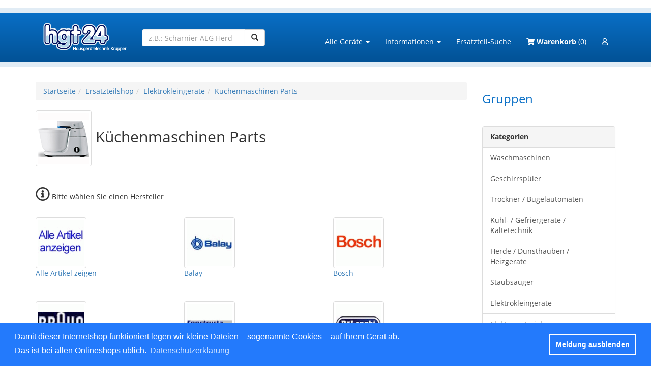

--- FILE ---
content_type: text/html
request_url: https://www.hgt24.de/shop/elektrokleinger%C3%A4te-k%C3%BCchenmaschinen-parts-c-299_326.html?osCsid=5k614oaalj916i9obvg6t3nuk1
body_size: 5940
content:
<!DOCTYPE html>
<html dir="LTR" lang="de">
<head>
<meta http-equiv="Content-Type" content="text/html; charset=ISO-8859-1">
<title>hgt24.de Hausgerätetechnik - Ersatzteilshop für Hausgeräte</title>
<meta name="viewport" content="width=device-width, initial-scale=1.0">

<meta name="description" content="Ersatzteil und Zubehör für Hausgeräte aller Marken kostengünstig bestellen.">
<meta name="keywords" content="Von folgenden Herstellern: Privileg, Siemens, Bosch, AEG, Bauknecht, Viking, Alaska, Miele, Constructa, Whirlpool, Matura, Electronia, Juno, Gorenje, MKM, Pionier, Clatronic, Ariston, Lloyds, Neff, Cortina, EBD, Ignis, Respekta, Zanussi, Algor, Cordes, Hanseatic, Interwash, Ranco, DeDietrich, Exquisit, Hoover, Blomberg, Philips, Seppelfricke, Imperial, Siltal, Zanker, Candy, Electrolux, Europastyle, Indesit, Küppersbusch, Liebherr, Philco, Pino, Quelle, Alno, Balay, Brinkmann, Buderus, Euroline, Eurotech, Fagor, Foron, Gaggenau, Merloni, Nordland">
<meta name="resource-type" content="document">
<meta name="author" content="Iris Krupper">
<meta name="copyright" content="hgt24.de Iris Krupper">
<meta name="distribution" content="Global">

<meta name="robots" content="index,follow">
<meta name="content-language" content="de">
<meta name="publisher" content="Iris Krupper">

<meta name="ICBM" content="52.465803, 13.380446">
<meta name="geo.position" content="52.465803;13.380446">
<meta name="geo.placename" content="Alt-Tempelhof 46, 12103 Berlin, Deutschland">
<meta name="geo.region" content="DE-Berlin">

<base href="https://www.hgt24.de/shop/">


<link rel="stylesheet" type="text/css" href="/shop/js/cookieconsent.min.css" />
<script src="/shop/js/cookieconsent.min.js"></script>
<script>
window.addEventListener("load", function(){
window.cookieconsent.initialise({
  "palette": {
    "popup": {
      "background": "#237afc"
    },
    "button": {
      "background": "transparent",
      "text": "#fff",
      "border": "#fff"
    }
  },
//  "position": "top",
  "content": {
    "message": "Damit dieser Internetshop funktioniert legen wir kleine Dateien – sogenannte Cookies – auf Ihrem Gerät ab. <br>Das ist bei allen Onlineshops üblich.",
    "dismiss": "Meldung ausblenden",
    "link": "Datenschutzerklärung",
    "href": "/datenschutz.php"
  }
})});
</script>

<!-- include jQuery library -->
<script src="/shop/js/jquery-3.0.0.min.js"></script>
<link rel="stylesheet" type="text/css" href="/shop/css/bootstrap.css" media="screen">
<link rel="stylesheet" type="text/css" href="/shop/css/eos24.css" media="screen">
<link rel="stylesheet" type="text/css" href="/shop/css/fontawesome.min.css" media="screen">
<link rel="stylesheet" type="text/css" href="/shop/css/responsive.css" media="screen">
</head>
<body>
<!-- header //-->
<!-- START: 'piwik.html' -->
<script>
  var _paq = _paq || [];
  /* tracker methods like "setCustomDimension" should be called before "trackPageView" */
  _paq.push(["setCookieDomain", "*.www.hgt24.de"]);
  _paq.push(["setDomains", ["*.www.ersatzteilonlineshop24.de","*.shop.hgt24.de","*.www.ersatzteil-onlineshop24.de","*.www.ersatzteilonlineshop-24.de","*.www.tv-teile24.de","*.www.wama24.de","*.www.hgt24.de"]]);
//  _paq.push(['trackPageView']);
  _paq.push(['enableLinkTracking']);
  (function() {
    var u="//piwik.by-mmc.de/";
    _paq.push(['setTrackerUrl', u+'piwik.php']);
    _paq.push(['setSiteId', '4']);
    var d=document, g=d.createElement('script'), s=d.getElementsByTagName('script')[0];
    g.type='text/javascript'; g.async=true; g.defer=true; g.src=u+'piwik.js'; s.parentNode.insertBefore(g,s);
  })();
</script>
<noscript><p><img src="//piwik.by-mmc.de/piwik.php?idsite=4&rec=1" style="border:0;" alt=""></p></noscript>
<!-- END: 'piwik.html' -->


<nav class="navbar-inverse">
  <div class="container"> 
    <!-- Brand and toggle get grouped for better mobile display -->
    <div class="navbar-header">
      <button type="button" class="navbar-toggle collapsed" data-toggle="collapse" data-target="#myInverseNavbar2" aria-expanded="false"> <span class="sr-only">Toggle navigation</span> <span class="icon-bar"></span> <span class="icon-bar"></span> <span class="icon-bar"></span> </button>
      <a class="navbar-brand"  style="font-size:32px;line-height:inherit;color:#fff;" href="/shop/"><img src="images/hgt24/logo_hgt24_long.png" class="" alt="hgt24.de"></a></div>

<form class="navbar-form navbar-nav pull-left" role="search" action="/shop/advanced_search_result_HGT24.php">
   <div class="input-group">
      <input type="text" name="keywords" maxlength="40" class="form-control" placeholder="z.B.: Scharnier AEG Herd" value="" required>
      <input type="hidden" name="search_in_description" value="1">
      <div class="input-group-btn">
         <button type="submit" class="btn btn-default"><span class="glyphicon glyphicon-search"></span></button>
      </div>
   </div>
</form>

<!-- Collect the nav links, forms, and other content for toggling -->
    <div class="collapse navbar-collapse" id="myInverseNavbar2">
      <ul class="nav navbar-nav navbar-right" >
        <li class="dropdown">
          <a href="#" class="dropdown-toggle" data-toggle="dropdown" role="button" aria-haspopup="true" aria-expanded="false">Alle Geräte <span class="caret"></span></a>
      <ul class="dropdown-menu">


<li><a href="https://www.hgt24.de/shop/waschmaschinen-c-1.html?osCsid=5k614oaalj916i9obvg6t3nuk1" class="">Waschmaschinen</a></li><li><a href="https://www.hgt24.de/shop/geschirrspüler-c-90.html?osCsid=5k614oaalj916i9obvg6t3nuk1" class="">Geschirrspüler</a></li><li><a href="https://www.hgt24.de/shop/trockner-bügelautomaten-c-139.html?osCsid=5k614oaalj916i9obvg6t3nuk1" class="">Trockner / Bügelautomaten</a></li><li><a href="https://www.hgt24.de/shop/kühl-gefriergeräte-kältetechnik-c-184.html?osCsid=5k614oaalj916i9obvg6t3nuk1" class="">Kühl- / Gefriergeräte / Kältetechnik</a></li><li><a href="https://www.hgt24.de/shop/herde-dunsthauben-heizgeräte-c-225.html?osCsid=5k614oaalj916i9obvg6t3nuk1" class="">Herde / Dunsthauben / Heizgeräte</a></li><li><a href="https://www.hgt24.de/shop/staubsauger-c-272.html?osCsid=5k614oaalj916i9obvg6t3nuk1" class="">Staubsauger</a></li><li><a href="https://www.hgt24.de/shop/elektrokleingeräte-c-299.html?osCsid=5k614oaalj916i9obvg6t3nuk1" class="">Elektrokleingeräte</a></li><li><a href="https://www.hgt24.de/shop/elektromaterial-c-328.html?osCsid=5k614oaalj916i9obvg6t3nuk1" class="">Elektromaterial</a></li><li><a href="https://www.hgt24.de/shop/sanitärartikel-c-335.html?osCsid=5k614oaalj916i9obvg6t3nuk1" class="">Sanitärartikel</a></li>      </ul>
</li>



<li class="dropdown">
<a href="#" class="dropdown-toggle" data-toggle="dropdown" role="button" aria-haspopup="true" aria-expanded="false">Informationen <span class="caret"></span></a>
<ul class="dropdown-menu">
<!-- information 
          <tr>
            <td>
-->

<!-- information_eof //-->
<li><a href="/shop/shipping.php">Liefer- und Versandkosten</a></li><li><a href="/shop/sofortueberweisung.php">Sofort&uuml;berweisung</a></li><li><a href="https://www.ersatzteilcheck24.de/lexikon.pl">Fehlerlexikon</a></li><li><a href="/shop/hotline.php">Service-Hotline</a></li><li><a href="/shop/bewertungen.php">Bewertungen</a></li><li><a href="/shop/faq.php">FAQ</a></li><li><a href="https://www.ersatzteilcheck24.de/ersatzteilbestellung.pl">Bestellung nicht gelisteter Teile</a></li><li><a href="https://www.www.ersatzteilcheck24.de/">ErsatzteilshopII</a></li><li><a href="/shop/kontakt.php">Impressum & Kontakt</a></li><li><a href="/shop/datenschutz.php">Datenschutz</a></li><li><a href="/shop/agbs.php">AGBs</a></li><li><a href="https://www.ersatzteilcheck24.de/rma.pl">Warenr&uuml;cksendung</a></li></ul>
</li>
<li><a href="/shop/advanced_search_HGT24.php">Ersatzteil-Suche</a></li>
<li><a href="/shop/shopping_cart.php"><i class="fas fa-shopping-cart"></i>&nbsp;<b>Warenkorb</b> (0)</a></li><li><a href="https://www.hgt24.de/shop/account.php?osCsid=5k614oaalj916i9obvg6t3nuk1" title="Mein Konto"><i class="far fa-user"></i></a></li>
      </ul>
    </div>
    <!-- /.navbar-collapse --> 
  </div>
</nav>


<div class="container">
  <div class="row">
    <div class="col-lg-9 col-md-9 col-sm-12 col-xs-12">

<!--
    	<h2> </h2>
    	<br>
    	<hr>
    	<div class="row ">
    	<div class="col-lg-4 col-md-4 col-sm-4 col-xs-12">
--><nav aria-label="breadcrumb">
  <ol class="breadcrumb">
<li class="breadcrumb-item"><a href="http://www.hgt24.de" class="headerNavigation">Startseite</a></li><li class="breadcrumb-item"><a href="http://www.hgt24.de/shop/index.php?osCsid=5k614oaalj916i9obvg6t3nuk1" class="headerNavigation">Ersatzteilshop</a></li><li class="breadcrumb-item"><a href="http://www.hgt24.de/shop/elektrokleingeräte-c-299.html?osCsid=5k614oaalj916i9obvg6t3nuk1" class="headerNavigation">Elektrokleingeräte</a></li><li class="breadcrumb-item"><a href="http://www.hgt24.de/shop/elektrokleingeräte-küchenmaschinen-parts-c-299_326.html?osCsid=5k614oaalj916i9obvg6t3nuk1" class="headerNavigation">Küchenmaschinen Parts</a></li>
  </ol>
</nav>
<h2><img src="images/categories/797.gif" alt="Küchenmaschinen Parts " class="img-responsive img-thumbnail"> Küchenmaschinen Parts </h2>
<hr>
<div class="row form-group oddeven">

<div class="col-md-11 form-group wechsel"><i class="far fa-info-circle fa-2x"></i> Bitte wählen Sie  einen Hersteller</div>



 
<!--<h2></h2>-->

<a href="http://www.hgt24.de/shop/küchenmaschinen-parts-alle-artikel-zeigen-c-299_326_327.html?osCsid=5k614oaalj916i9obvg6t3nuk1"><div class="col-lg-4 col-md-4 col-sm-6 col-xs-6 form-group pa0nel p0anel-default" style="padding-top: 15px;padding-bottom: 15px;"><img src="images/categories/2285.gif" alt="Alle Artikel zeigen" title=" Alle Artikel zeigen " width="100" height="100"  class="img-responsive img-thumbnail"><br>Alle Artikel zeigen</div></a>
<a href="http://www.hgt24.de/shop/küchenmaschinen-parts-balay-c-299_326_34264.html?osCsid=5k614oaalj916i9obvg6t3nuk1"><div class="col-lg-4 col-md-4 col-sm-6 col-xs-6 form-group pa0nel p0anel-default" style="padding-top: 15px;padding-bottom: 15px;"><img src="images/categories/1474.gif" alt="Balay" title=" Balay " width="100" height="100"  class="img-responsive img-thumbnail"><br>Balay</div></a>
<a href="http://www.hgt24.de/shop/küchenmaschinen-parts-bosch-c-299_326_34265.html?osCsid=5k614oaalj916i9obvg6t3nuk1"><div class="col-lg-4 col-md-4 col-sm-6 col-xs-6 form-group pa0nel p0anel-default" style="padding-top: 15px;padding-bottom: 15px;"><img src="images/categories/1484.gif" alt="Bosch" title=" Bosch " width="100" height="100"  class="img-responsive img-thumbnail"><br>Bosch</div></a>
<a href="http://www.hgt24.de/shop/küchenmaschinen-parts-braun-c-299_326_14461.html?osCsid=5k614oaalj916i9obvg6t3nuk1"><div class="col-lg-4 col-md-4 col-sm-6 col-xs-6 form-group pa0nel p0anel-default" style="padding-top: 15px;padding-bottom: 15px;"><img src="images/categories/1486.gif" alt="Braun" title=" Braun " width="100" height="100"  class="img-responsive img-thumbnail"><br>Braun</div></a>
<a href="http://www.hgt24.de/shop/küchenmaschinen-parts-constructa-c-299_326_34266.html?osCsid=5k614oaalj916i9obvg6t3nuk1"><div class="col-lg-4 col-md-4 col-sm-6 col-xs-6 form-group pa0nel p0anel-default" style="padding-top: 15px;padding-bottom: 15px;"><img src="images/categories/1502.gif" alt="Constructa" title=" Constructa " width="100" height="100"  class="img-responsive img-thumbnail"><br>Constructa</div></a>
<a href="http://www.hgt24.de/shop/küchenmaschinen-parts-delonghi-c-299_326_34358.html?osCsid=5k614oaalj916i9obvg6t3nuk1"><div class="col-lg-4 col-md-4 col-sm-6 col-xs-6 form-group pa0nel p0anel-default" style="padding-top: 15px;padding-bottom: 15px;"><img src="images/categories/1514.gif" alt="De-Longhi" title=" De-Longhi " width="100" height="100"  class="img-responsive img-thumbnail"><br>De-Longhi</div></a>
<a href="http://www.hgt24.de/shop/küchenmaschinen-parts-dedietrich-c-299_326_34267.html?osCsid=5k614oaalj916i9obvg6t3nuk1"><div class="col-lg-4 col-md-4 col-sm-6 col-xs-6 form-group pa0nel p0anel-default" style="padding-top: 15px;padding-bottom: 15px;"><img src="images/categories/1513.gif" alt="DeDietrich" title=" DeDietrich " width="100" height="100"  class="img-responsive img-thumbnail"><br>DeDietrich</div></a>
<a href="http://www.hgt24.de/shop/küchenmaschinen-parts-delonghi-c-299_326_34359.html?osCsid=5k614oaalj916i9obvg6t3nuk1"><div class="col-lg-4 col-md-4 col-sm-6 col-xs-6 form-group pa0nel p0anel-default" style="padding-top: 15px;padding-bottom: 15px;"><img src="images/categories/2367.gif" alt="Delonghi" title=" Delonghi " width="100" height="100"  class="img-responsive img-thumbnail"><br>Delonghi</div></a>
<a href="http://www.hgt24.de/shop/küchenmaschinen-parts-diverse-c-299_326_34249.html?osCsid=5k614oaalj916i9obvg6t3nuk1"><div class="col-lg-4 col-md-4 col-sm-6 col-xs-6 form-group pa0nel p0anel-default" style="padding-top: 15px;padding-bottom: 15px;"><img src="images/categories/1518.gif" alt="Diverse" title=" Diverse " width="100" height="100"  class="img-responsive img-thumbnail"><br>Diverse</div></a>
<a href="http://www.hgt24.de/shop/küchenmaschinen-parts-gaggenau-c-299_326_34270.html?osCsid=5k614oaalj916i9obvg6t3nuk1"><div class="col-lg-4 col-md-4 col-sm-6 col-xs-6 form-group pa0nel p0anel-default" style="padding-top: 15px;padding-bottom: 15px;"><img src="images/categories/1565.gif" alt="Gaggenau" title=" Gaggenau " width="100" height="100"  class="img-responsive img-thumbnail"><br>Gaggenau</div></a>
<a href="http://www.hgt24.de/shop/küchenmaschinen-parts-hanseatic-c-299_326_34254.html?osCsid=5k614oaalj916i9obvg6t3nuk1"><div class="col-lg-4 col-md-4 col-sm-6 col-xs-6 form-group pa0nel p0anel-default" style="padding-top: 15px;padding-bottom: 15px;"><img src="images/categories/1576.gif" alt="Hanseatic" title=" Hanseatic " width="100" height="100"  class="img-responsive img-thumbnail"><br>Hanseatic</div></a>
<a href="http://www.hgt24.de/shop/küchenmaschinen-parts-imperial-c-299_326_34271.html?osCsid=5k614oaalj916i9obvg6t3nuk1"><div class="col-lg-4 col-md-4 col-sm-6 col-xs-6 form-group pa0nel p0anel-default" style="padding-top: 15px;padding-bottom: 15px;"><img src="images/categories/1589.gif" alt="Imperial" title=" Imperial " width="100" height="100"  class="img-responsive img-thumbnail"><br>Imperial</div></a>
<a href="http://www.hgt24.de/shop/küchenmaschinen-parts-indesit-c-299_326_35018.html?osCsid=5k614oaalj916i9obvg6t3nuk1"><div class="col-lg-4 col-md-4 col-sm-6 col-xs-6 form-group pa0nel p0anel-default" style="padding-top: 15px;padding-bottom: 15px;"><img src="images/categories/1590.gif" alt="Indesit" title=" Indesit " width="100" height="100"  class="img-responsive img-thumbnail"><br>Indesit</div></a>
<a href="http://www.hgt24.de/shop/küchenmaschinen-parts-kenwood-c-299_326_34275.html?osCsid=5k614oaalj916i9obvg6t3nuk1"><div class="col-lg-4 col-md-4 col-sm-6 col-xs-6 form-group pa0nel p0anel-default" style="padding-top: 15px;padding-bottom: 15px;"><img src="images/categories/1599.gif" alt="Kenwood" title=" Kenwood " width="100" height="100"  class="img-responsive img-thumbnail"><br>Kenwood</div></a>
<a href="http://www.hgt24.de/shop/küchenmaschinen-parts-krups-c-299_326_34248.html?osCsid=5k614oaalj916i9obvg6t3nuk1"><div class="col-lg-4 col-md-4 col-sm-6 col-xs-6 form-group pa0nel p0anel-default" style="padding-top: 15px;padding-bottom: 15px;"><img src="images/categories/1602.gif" alt="Krups" title=" Krups " width="100" height="100"  class="img-responsive img-thumbnail"><br>Krups</div></a>
<a href="http://www.hgt24.de/shop/küchenmaschinen-parts-küppersbusch-c-299_326_34272.html?osCsid=5k614oaalj916i9obvg6t3nuk1"><div class="col-lg-4 col-md-4 col-sm-6 col-xs-6 form-group pa0nel p0anel-default" style="padding-top: 15px;padding-bottom: 15px;"><img src="images/categories/1604.gif" alt="Küppersbusch" title=" Küppersbusch " width="100" height="100"  class="img-responsive img-thumbnail"><br>Küppersbusch</div></a>
<a href="http://www.hgt24.de/shop/küchenmaschinen-parts-lloyds-c-299_326_34255.html?osCsid=5k614oaalj916i9obvg6t3nuk1"><div class="col-lg-4 col-md-4 col-sm-6 col-xs-6 form-group pa0nel p0anel-default" style="padding-top: 15px;padding-bottom: 15px;"><img src="images/categories/1611.gif" alt="Lloyds" title=" Lloyds " width="100" height="100"  class="img-responsive img-thumbnail"><br>Lloyds</div></a>
<a href="http://www.hgt24.de/shop/küchenmaschinen-parts-moulinex-c-299_326_34250.html?osCsid=5k614oaalj916i9obvg6t3nuk1"><div class="col-lg-4 col-md-4 col-sm-6 col-xs-6 form-group pa0nel p0anel-default" style="padding-top: 15px;padding-bottom: 15px;"><img src="images/categories/1630.gif" alt="Moulinex" title=" Moulinex " width="100" height="100"  class="img-responsive img-thumbnail"><br>Moulinex</div></a>
<a href="http://www.hgt24.de/shop/küchenmaschinen-parts-neckermann-c-299_326_34256.html?osCsid=5k614oaalj916i9obvg6t3nuk1"><div class="col-lg-4 col-md-4 col-sm-6 col-xs-6 form-group pa0nel p0anel-default" style="padding-top: 15px;padding-bottom: 15px;"><img src="images/categories/1633.gif" alt="Neckermann" title=" Neckermann " width="100" height="100"  class="img-responsive img-thumbnail"><br>Neckermann</div></a>
<a href="http://www.hgt24.de/shop/küchenmaschinen-parts-neff-c-299_326_34268.html?osCsid=5k614oaalj916i9obvg6t3nuk1"><div class="col-lg-4 col-md-4 col-sm-6 col-xs-6 form-group pa0nel p0anel-default" style="padding-top: 15px;padding-bottom: 15px;"><img src="images/categories/1634.gif" alt="Neff" title=" Neff " width="100" height="100"  class="img-responsive img-thumbnail"><br>Neff</div></a>
<a href="http://www.hgt24.de/shop/küchenmaschinen-parts-otto-c-299_326_34257.html?osCsid=5k614oaalj916i9obvg6t3nuk1"><div class="col-lg-4 col-md-4 col-sm-6 col-xs-6 form-group pa0nel p0anel-default" style="padding-top: 15px;padding-bottom: 15px;"><img src="images/categories/1646.gif" alt="Otto" title=" Otto " width="100" height="100"  class="img-responsive img-thumbnail"><br>Otto</div></a>
<a href="http://www.hgt24.de/shop/küchenmaschinen-parts-philips-c-299_326_15197.html?osCsid=5k614oaalj916i9obvg6t3nuk1"><div class="col-lg-4 col-md-4 col-sm-6 col-xs-6 form-group pa0nel p0anel-default" style="padding-top: 15px;padding-bottom: 15px;"><img src="images/categories/1653.gif" alt="Philips" title=" Philips " width="100" height="100"  class="img-responsive img-thumbnail"><br>Philips</div></a>
<a href="http://www.hgt24.de/shop/küchenmaschinen-parts-privileg-c-299_326_34259.html?osCsid=5k614oaalj916i9obvg6t3nuk1"><div class="col-lg-4 col-md-4 col-sm-6 col-xs-6 form-group pa0nel p0anel-default" style="padding-top: 15px;padding-bottom: 15px;"><img src="images/categories/1756.gif" alt="Privileg" title=" Privileg " width="100" height="100"  class="img-responsive img-thumbnail"><br>Privileg</div></a>
<a href="http://www.hgt24.de/shop/küchenmaschinen-parts-quelle-c-299_326_34258.html?osCsid=5k614oaalj916i9obvg6t3nuk1"><div class="col-lg-4 col-md-4 col-sm-6 col-xs-6 form-group pa0nel p0anel-default" style="padding-top: 15px;padding-bottom: 15px;"><img src="images/categories/1661.gif" alt="Quelle" title=" Quelle " width="100" height="100"  class="img-responsive img-thumbnail"><br>Quelle</div></a>
<a href="http://www.hgt24.de/shop/küchenmaschinen-parts-rowenta-c-299_326_14463.html?osCsid=5k614oaalj916i9obvg6t3nuk1"><div class="col-lg-4 col-md-4 col-sm-6 col-xs-6 form-group pa0nel p0anel-default" style="padding-top: 15px;padding-bottom: 15px;"><img src="images/categories/1676.gif" alt="Rowenta" title=" Rowenta " width="100" height="100"  class="img-responsive img-thumbnail"><br>Rowenta</div></a>
<a href="http://www.hgt24.de/shop/küchenmaschinen-parts-ruton-c-299_326_47046.html?osCsid=5k614oaalj916i9obvg6t3nuk1"><div class="col-lg-4 col-md-4 col-sm-6 col-xs-6 form-group pa0nel p0anel-default" style="padding-top: 15px;padding-bottom: 15px;"><img src="images/categories/1677.gif" alt="Ruton" title=" Ruton " width="100" height="100"  class="img-responsive img-thumbnail"><br>Ruton</div></a>
<a href="http://www.hgt24.de/shop/küchenmaschinen-parts-senseo-c-299_326_40900.html?osCsid=5k614oaalj916i9obvg6t3nuk1"><div class="col-lg-4 col-md-4 col-sm-6 col-xs-6 form-group pa0nel p0anel-default" style="padding-top: 15px;padding-bottom: 15px;"><img src="images/categories/2113.gif" alt="Senseo" title=" Senseo " width="100" height="100"  class="img-responsive img-thumbnail"><br>Senseo</div></a>
<a href="http://www.hgt24.de/shop/küchenmaschinen-parts-siemens-c-299_326_34269.html?osCsid=5k614oaalj916i9obvg6t3nuk1"><div class="col-lg-4 col-md-4 col-sm-6 col-xs-6 form-group pa0nel p0anel-default" style="padding-top: 15px;padding-bottom: 15px;"><img src="images/categories/1693.gif" alt="Siemens" title=" Siemens " width="100" height="100"  class="img-responsive img-thumbnail"><br>Siemens</div></a>
<a href="http://www.hgt24.de/shop/küchenmaschinen-parts-tefal-c-299_326_34252.html?osCsid=5k614oaalj916i9obvg6t3nuk1"><div class="col-lg-4 col-md-4 col-sm-6 col-xs-6 form-group pa0nel p0anel-default" style="padding-top: 15px;padding-bottom: 15px;"><img src="images/categories/1836.gif" alt="Tefal" title=" Tefal " width="100" height="100"  class="img-responsive img-thumbnail"><br>Tefal</div></a>










<!-- body_text_eof //-->
<!-- body_eof //-->

<!-- footer //--> 




      
      </div>
      <hr>



    </div>




<!-- Warenkorb/Merkliste --> 
    <div class="col-lg-3 col-md-3 col-sm-12 col-xs-12">
       	<h3>Gruppen</h3>
        <hr>
     	<div class="row">
<!--
    	<div class="col-lg-12 col-md-12 col-sm-6 col-xs-12">
        <p><a class="btn btn-success" href="/shop/shopping_cart.php"><i class="far fa-cart-plus"></i> Warenkorb anzeigen <span class="badge">0</span></a></p>
        <hr>
        </div>
-->

    	<div class="col-lg-12 col-md-12 col-sm-6 col-xs-12">
<div class="eintrag panel panel-default">
<div id="gmenubox" class="panel-heading"><b class="visible-sm visible-md visible-lg">Kategorien</b><button class="btn btn-info visible-xs" data-toggle="collapse" data-target="#ggroup">Kategorien <span class="caret"></span></button></div>
<div id="ggroup" class="collapse list-group">
<a href="https://www.hgt24.de/shop/waschmaschinen-c-1.html?osCsid=5k614oaalj916i9obvg6t3nuk1" class="list-group-item list-group-item-action">Waschmaschinen</a><a href="https://www.hgt24.de/shop/geschirrspüler-c-90.html?osCsid=5k614oaalj916i9obvg6t3nuk1" class="list-group-item list-group-item-action">Geschirrspüler</a><a href="https://www.hgt24.de/shop/trockner-bügelautomaten-c-139.html?osCsid=5k614oaalj916i9obvg6t3nuk1" class="list-group-item list-group-item-action">Trockner / Bügelautomaten</a><a href="https://www.hgt24.de/shop/kühl-gefriergeräte-kältetechnik-c-184.html?osCsid=5k614oaalj916i9obvg6t3nuk1" class="list-group-item list-group-item-action">Kühl- / Gefriergeräte / Kältetechnik</a><a href="https://www.hgt24.de/shop/herde-dunsthauben-heizgeräte-c-225.html?osCsid=5k614oaalj916i9obvg6t3nuk1" class="list-group-item list-group-item-action">Herde / Dunsthauben / Heizgeräte</a><a href="https://www.hgt24.de/shop/staubsauger-c-272.html?osCsid=5k614oaalj916i9obvg6t3nuk1" class="list-group-item list-group-item-action">Staubsauger</a><a href="https://www.hgt24.de/shop/elektrokleingeräte-c-299.html?osCsid=5k614oaalj916i9obvg6t3nuk1" class="list-group-item list-group-item-action">Elektrokleingeräte</a><a href="https://www.hgt24.de/shop/elektromaterial-c-328.html?osCsid=5k614oaalj916i9obvg6t3nuk1" class="list-group-item list-group-item-action">Elektromaterial</a><a href="https://www.hgt24.de/shop/sanitärartikel-c-335.html?osCsid=5k614oaalj916i9obvg6t3nuk1" class="list-group-item list-group-item-action">Sanitärartikel</a>
</div>
</div>
        </div>

    	<div class="col-lg-12 col-md-12 col-sm-6 col-xs-12">



<div class="eintrag panel panel-default">
<div id="menubox" class="panel-heading">
<button class="btn btn-info" data-toggle="collapse" data-target="#subbox">Alle Artikel <span class="caret"></span></button></div>
<div id="subbox" class="collapse panel-body">
<ul>
  

  
    <li><a href="https://www.hgt24.de/shop/waschmaschinen-c-1.html?osCsid=5k614oaalj916i9obvg6t3nuk1">Waschmaschinen</a></li><li><a href="https://www.hgt24.de/shop/geschirrspüler-c-90.html?osCsid=5k614oaalj916i9obvg6t3nuk1">Geschirrspüler</a></li><li><a href="https://www.hgt24.de/shop/trockner-bügelautomaten-c-139.html?osCsid=5k614oaalj916i9obvg6t3nuk1">Trockner / Bügelautomaten</a></li><li><a href="https://www.hgt24.de/shop/kühl-gefriergeräte-kältetechnik-c-184.html?osCsid=5k614oaalj916i9obvg6t3nuk1">Kühl- / Gefriergeräte / Kältetechnik</a></li><li><a href="https://www.hgt24.de/shop/herde-dunsthauben-heizgeräte-c-225.html?osCsid=5k614oaalj916i9obvg6t3nuk1">Herde / Dunsthauben / Heizgeräte</a></li><li><a href="https://www.hgt24.de/shop/staubsauger-c-272.html?osCsid=5k614oaalj916i9obvg6t3nuk1">Staubsauger</a></li><li><b>Elektrokleingeräte</b></li><li><a href="https://www.hgt24.de/shop/elektrokleingeräte-drehteller-motoren-mikrowelle-c-299_300.html?osCsid=5k614oaalj916i9obvg6t3nuk1">Drehteller & Motoren Mikrowelle</a></li><li><a href="https://www.hgt24.de/shop/elektrokleingeräte-garraumlampen-mikrowelle-c-299_302.html?osCsid=5k614oaalj916i9obvg6t3nuk1">Garraumlampen Mikrowelle</a></li><li><a href="https://www.hgt24.de/shop/elektrokleingeräte-diverse-ersatzteile-mikrowelle-c-299_304.html?osCsid=5k614oaalj916i9obvg6t3nuk1">Diverse Ersatzteile Mikrowelle</a></li><li><a href="https://www.hgt24.de/shop/elektrokleingeräte-kaffee-espressoautomaten-parts-c-299_306.html?osCsid=5k614oaalj916i9obvg6t3nuk1">Kaffee- Espressoautomaten Parts</a></li><li><a href="https://www.hgt24.de/shop/elektrokleingeräte-kondensatoren-kleingeräte-c-299_308.html?osCsid=5k614oaalj916i9obvg6t3nuk1">Kondensatoren Kleingeräte</a></li><li><a href="https://www.hgt24.de/shop/elektrokleingeräte-kondensatoren-mikrowelle-c-299_310.html?osCsid=5k614oaalj916i9obvg6t3nuk1">Kondensatoren Mikrowelle</a></li><li><a href="https://www.hgt24.de/shop/elektrokleingeräte-magnetrone-mikrowelle-c-299_312.html?osCsid=5k614oaalj916i9obvg6t3nuk1">Magnetrone Mikrowelle</a></li><li><a href="https://www.hgt24.de/shop/elektrokleingeräte-motorkohlen-kleingeräte-c-299_314.html?osCsid=5k614oaalj916i9obvg6t3nuk1">Motorkohlen Kleingeräte</a></li><li><a href="https://www.hgt24.de/shop/elektrokleingeräte-rasierer-zubehör-c-299_316.html?osCsid=5k614oaalj916i9obvg6t3nuk1">Rasierer Zubehör</a></li><li><a href="https://www.hgt24.de/shop/elektrokleingeräte-schalter-geräteschalter-c-299_318.html?osCsid=5k614oaalj916i9obvg6t3nuk1">Schalter Geräteschalter</a></li><li><a href="https://www.hgt24.de/shop/elektrokleingeräte-sicherungen-mikrowelle-c-299_320.html?osCsid=5k614oaalj916i9obvg6t3nuk1">Sicherungen Mikrowelle</a></li><li><a href="https://www.hgt24.de/shop/elektrokleingeräte-temperaturbegrenzer-mikrowelle-c-299_322.html?osCsid=5k614oaalj916i9obvg6t3nuk1">Temperaturbegrenzer Mikrowelle</a></li><li><a href="https://www.hgt24.de/shop/elektrokleingeräte-temperatursicherungen-c-299_324.html?osCsid=5k614oaalj916i9obvg6t3nuk1">Temperatursicherungen</a></li><li><b>Küchenmaschinen Parts</b></li><li><a href="https://www.hgt24.de/shop/küchenmaschinen-parts-alle-artikel-zeigen-c-299_326_327.html?osCsid=5k614oaalj916i9obvg6t3nuk1">Alle Artikel zeigen</a></li><li><a href="https://www.hgt24.de/shop/küchenmaschinen-parts-balay-c-299_326_34264.html?osCsid=5k614oaalj916i9obvg6t3nuk1">Balay</a></li><li><a href="https://www.hgt24.de/shop/küchenmaschinen-parts-bosch-c-299_326_34265.html?osCsid=5k614oaalj916i9obvg6t3nuk1">Bosch</a></li><li><a href="https://www.hgt24.de/shop/küchenmaschinen-parts-braun-c-299_326_14461.html?osCsid=5k614oaalj916i9obvg6t3nuk1">Braun</a></li><li><a href="https://www.hgt24.de/shop/küchenmaschinen-parts-constructa-c-299_326_34266.html?osCsid=5k614oaalj916i9obvg6t3nuk1">Constructa</a></li><li><a href="https://www.hgt24.de/shop/küchenmaschinen-parts-delonghi-c-299_326_34358.html?osCsid=5k614oaalj916i9obvg6t3nuk1">De-Longhi</a></li><li><a href="https://www.hgt24.de/shop/küchenmaschinen-parts-dedietrich-c-299_326_34267.html?osCsid=5k614oaalj916i9obvg6t3nuk1">DeDietrich</a></li><li><a href="https://www.hgt24.de/shop/küchenmaschinen-parts-delonghi-c-299_326_34359.html?osCsid=5k614oaalj916i9obvg6t3nuk1">Delonghi</a></li><li><a href="https://www.hgt24.de/shop/küchenmaschinen-parts-diverse-c-299_326_34249.html?osCsid=5k614oaalj916i9obvg6t3nuk1">Diverse</a></li><li><a href="https://www.hgt24.de/shop/küchenmaschinen-parts-gaggenau-c-299_326_34270.html?osCsid=5k614oaalj916i9obvg6t3nuk1">Gaggenau</a></li><li><a href="https://www.hgt24.de/shop/küchenmaschinen-parts-hanseatic-c-299_326_34254.html?osCsid=5k614oaalj916i9obvg6t3nuk1">Hanseatic</a></li><li><a href="https://www.hgt24.de/shop/küchenmaschinen-parts-imperial-c-299_326_34271.html?osCsid=5k614oaalj916i9obvg6t3nuk1">Imperial</a></li><li><a href="https://www.hgt24.de/shop/küchenmaschinen-parts-indesit-c-299_326_35018.html?osCsid=5k614oaalj916i9obvg6t3nuk1">Indesit</a></li><li><a href="https://www.hgt24.de/shop/küchenmaschinen-parts-kenwood-c-299_326_34275.html?osCsid=5k614oaalj916i9obvg6t3nuk1">Kenwood</a></li><li><a href="https://www.hgt24.de/shop/küchenmaschinen-parts-krups-c-299_326_34248.html?osCsid=5k614oaalj916i9obvg6t3nuk1">Krups</a></li><li><a href="https://www.hgt24.de/shop/küchenmaschinen-parts-küppersbusch-c-299_326_34272.html?osCsid=5k614oaalj916i9obvg6t3nuk1">Küppersbusch</a></li><li><a href="https://www.hgt24.de/shop/küchenmaschinen-parts-lloyds-c-299_326_34255.html?osCsid=5k614oaalj916i9obvg6t3nuk1">Lloyds</a></li><li><a href="https://www.hgt24.de/shop/küchenmaschinen-parts-moulinex-c-299_326_34250.html?osCsid=5k614oaalj916i9obvg6t3nuk1">Moulinex</a></li><li><a href="https://www.hgt24.de/shop/küchenmaschinen-parts-neckermann-c-299_326_34256.html?osCsid=5k614oaalj916i9obvg6t3nuk1">Neckermann</a></li><li><a href="https://www.hgt24.de/shop/küchenmaschinen-parts-neff-c-299_326_34268.html?osCsid=5k614oaalj916i9obvg6t3nuk1">Neff</a></li><li><a href="https://www.hgt24.de/shop/küchenmaschinen-parts-otto-c-299_326_34257.html?osCsid=5k614oaalj916i9obvg6t3nuk1">Otto</a></li><li><a href="https://www.hgt24.de/shop/küchenmaschinen-parts-philips-c-299_326_15197.html?osCsid=5k614oaalj916i9obvg6t3nuk1">Philips</a></li><li><a href="https://www.hgt24.de/shop/küchenmaschinen-parts-privileg-c-299_326_34259.html?osCsid=5k614oaalj916i9obvg6t3nuk1">Privileg</a></li><li><a href="https://www.hgt24.de/shop/küchenmaschinen-parts-quelle-c-299_326_34258.html?osCsid=5k614oaalj916i9obvg6t3nuk1">Quelle</a></li><li><a href="https://www.hgt24.de/shop/küchenmaschinen-parts-rowenta-c-299_326_14463.html?osCsid=5k614oaalj916i9obvg6t3nuk1">Rowenta</a></li><li><a href="https://www.hgt24.de/shop/küchenmaschinen-parts-ruton-c-299_326_47046.html?osCsid=5k614oaalj916i9obvg6t3nuk1">Ruton</a></li><li><a href="https://www.hgt24.de/shop/küchenmaschinen-parts-senseo-c-299_326_40900.html?osCsid=5k614oaalj916i9obvg6t3nuk1">Senseo</a></li><li><a href="https://www.hgt24.de/shop/küchenmaschinen-parts-siemens-c-299_326_34269.html?osCsid=5k614oaalj916i9obvg6t3nuk1">Siemens</a></li><li><a href="https://www.hgt24.de/shop/küchenmaschinen-parts-tefal-c-299_326_34252.html?osCsid=5k614oaalj916i9obvg6t3nuk1">Tefal</a></li><li><a href="https://www.hgt24.de/shop/elektromaterial-c-328.html?osCsid=5k614oaalj916i9obvg6t3nuk1">Elektromaterial</a></li><li><a href="https://www.hgt24.de/shop/sanitärartikel-c-335.html?osCsid=5k614oaalj916i9obvg6t3nuk1">Sanitärartikel</a></li>  


  

</ul>
</div>
</div>
<!-- categories_eof //-->
         <hr class="hidden-lg hidden-md">
      </div>
      </div>
    </div>
  </div>
</div>



<!-- Footer --> 
<footer>
  <div class="container">
    <div class="row foot">
      <div class="col-lg-3 col-md-3 col-sm-3 col-xs-6">
        <h3>Suche</h3>
        <hr>
        <a href="/shop/advanced_search_HGT24.php">Suche</a> 
        <a href="/shop/thermostate01.php">Suchassistent für Kühlthermostate</a> 
        <a href="https://www.ersatzteilcheck24.de/ersatzteilbestellung.pl">Bestellung nicht gelisteter Teile</a>
        <a href="https://www.ersatzteilcheck24.de">Ersatzteilshop II</a>
      </div>

      <div class="col-lg-3 col-md-3 col-sm-3 col-xs-6">
        <h3>Shop</h3>
        <hr>
        <a href="/shop/shipping.php">Liefer- und Versandkosten</a>
        <a href="/shop/sofortueberweisung.php">Sofort&uuml;berweisung</a>
        <a href="https://www.ersatzteilcheck24.de/rma.pl">Warenr&uuml;cksendung</a>
      </div>

      <div class="col-lg-3 col-md-3 col-sm-3 col-xs-6">
        <h3>Service</h3>
        <hr>
        <a href="https://www.ersatzteilcheck24.de/lexikon.pl">Fehlerlexikon</a>
        <a href="/shop/hotline.php">Service-Hotline</a>
        <a href="/shop/faq.php">FAQ</a>
		<a href="https://www.ersatzteilcheck24.de/gpsranfrage.pl">Gpsranfrage</a>
      </div>

      <div class="col-lg-3 col-md-3 col-sm-3 col-xs-6">
        <h3>Info</h3>
        <hr>
        <a href="/shop/kontakt.php">Impressum & Kontakt</a>
        <a href="/shop/datenschutz.php">Datenschutz</a>
        <a href="/shop/agbs.php">AGBs</a>
        <a href="/shop/bewertungen.php">Bewertungen</a>
      </div>
    </div>

    <div class="row">
      <div class="col-xs-12 text-center">
      	<br><br>
      	<p><small>&copy;2026 hgt24 </small></p>
        <p><small>Hier verwendete Produktbezeichnungen, Logos und Abbildungen sind Eigentum des jeweiligen Herstellers oder Besitzers und dienen lediglich zur Identifikation!</small></p>
      </div>
    </div>
  </div>
</footer>


<script>
_paq.push(['trackPageView']);
</script>


<!-- jQuery (necessary for Bootstrap's JavaScript plugins) --> 
<script src="/shop/js/jquery-3.0.0.min.js"></script>
<script src="/shop/js/jquery-ui.js"></script>
<!-- Include all compiled plugins (below), or include individual files as needed --> 
<script src="js/bootstrap.js"></script>
<!-- footer_eof //-->
<!-- debug_out //-->
<!-- debug_out //--> 

</body>
</html>